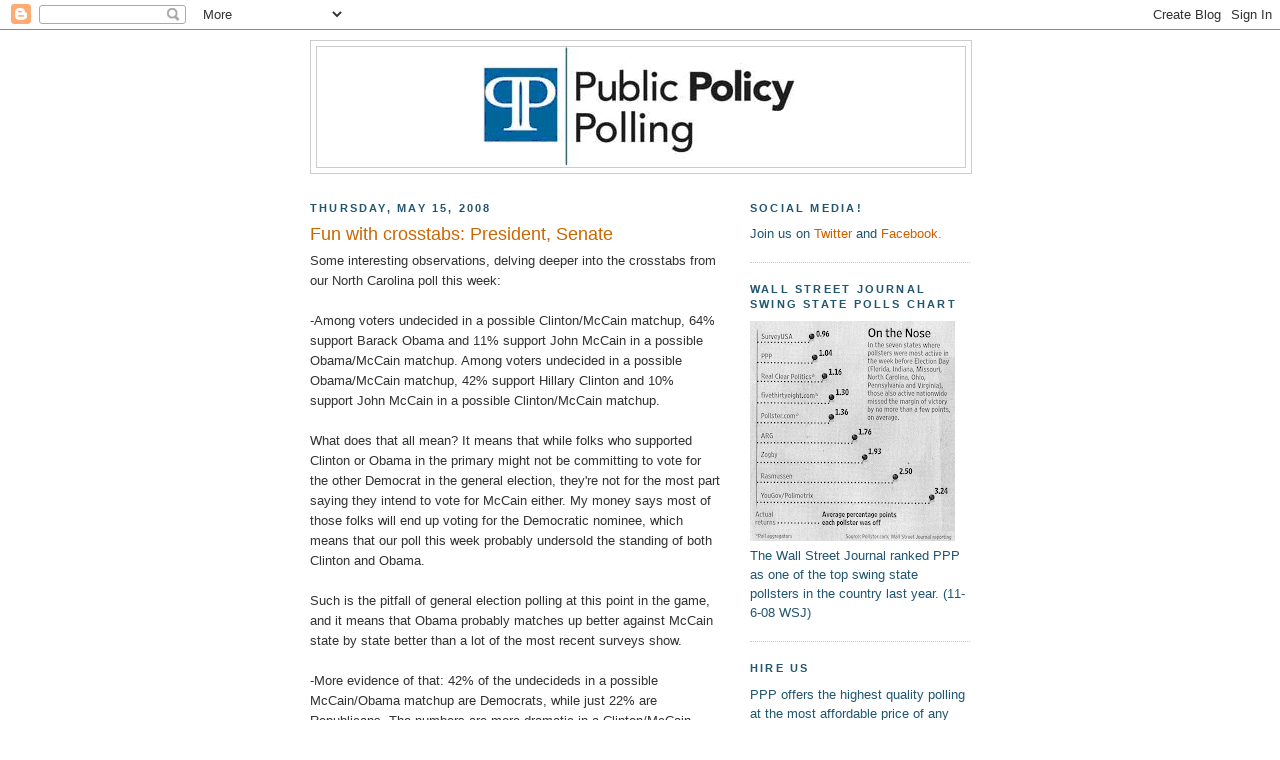

--- FILE ---
content_type: text/html; charset=utf-8
request_url: https://www.google.com/recaptcha/api2/aframe
body_size: 267
content:
<!DOCTYPE HTML><html><head><meta http-equiv="content-type" content="text/html; charset=UTF-8"></head><body><script nonce="c7BOrK_jvbn8FY21zNa0IQ">/** Anti-fraud and anti-abuse applications only. See google.com/recaptcha */ try{var clients={'sodar':'https://pagead2.googlesyndication.com/pagead/sodar?'};window.addEventListener("message",function(a){try{if(a.source===window.parent){var b=JSON.parse(a.data);var c=clients[b['id']];if(c){var d=document.createElement('img');d.src=c+b['params']+'&rc='+(localStorage.getItem("rc::a")?sessionStorage.getItem("rc::b"):"");window.document.body.appendChild(d);sessionStorage.setItem("rc::e",parseInt(sessionStorage.getItem("rc::e")||0)+1);localStorage.setItem("rc::h",'1769023460927');}}}catch(b){}});window.parent.postMessage("_grecaptcha_ready", "*");}catch(b){}</script></body></html>